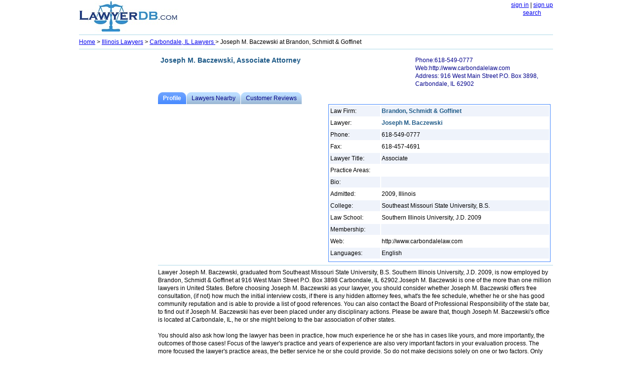

--- FILE ---
content_type: text/html; charset=utf-8
request_url: https://www.lawyerdb.org/lawyer/joseph-baczewski/
body_size: 4731
content:


<!DOCTYPE html PUBLIC "-//W3C//DTD XHTML 1.0 Transitional//EN" "http://www.w3.org/TR/xhtml1/DTD/xhtml1-transitional.dtd">

<html xmlns="http://www.w3.org/1999/xhtml">
<head id="ctl00_Head1"><title>
	Joseph M. Baczewski, Lawyer at Brandon, Schmidt & Goffinet  | LawyerDB.org
</title><meta name="viewport" content="width=device-width,initial-scale=1" />
<style type="text/css">
body
{
   margin: 2px;
   right: 8px;
   left: 8px;
   font-family:  Verdana,  Arial , Sans-Serif, Serif;
   font-size: 15px;
   line-height:26px;
}

img
{
	border:0;

}
.tbl
{
	width:95%;border:solid #48f 1px;text-align:left;
}
h2, h3,b
{
      color: #1d5987;
}


hr
{
   color: 	#ADD8E6;
   background-color: #ADD8E6;
   border: None; 
   height: 1px;
  
}
.container {
        display: -webkit-flex;
        display: flex;
        -webkit-flex-flow: row wrap;
        flex-flow: row wrap;
        font-size: 13px;

      }

tr:nth-child(odd) {background-color: #EFF3FB;}
.note
{
     text-align:left;	
     width:95%;
}
      .c1, .c2, .c3, .c4, .c5, .b1, .b2 
      {
        width: 100%;

      }
      .b3
      {
      	text-align:left;
		width:100%;

      }
       

	      	   .container 
      	   {
      	   	width:100%;
      	   	line-height:26px;
      	   	}

      @media (min-width: 960px) 
      {
      	body
{
 
   font-size: 12px;
   line-height:16px;
}
      	   
      	   .container 
      	   {
      	   	width:960px;
      	   	font-size: 12px;
      	   	line-height:16px;
      	   	}

		.Logo
		{
			width:220px;
		}
        .c1 {
          width: 100%;
          -webkit-order: 1;
          order: 1;
        }
             	  
        .c2 {
          width: 100%;
          -webkit-order: 2;
          order: 2;
        }

        .c3 {
          width: 160px;
          -webkit-order: 3;
          order: 3;
        }

        .c4 {
          width: 800px;
          -webkit-order: 4;
          order: 4;
        display: -webkit-flex;
        display: flex;
        -webkit-flex-flow: row wrap;
        flex-flow: row wrap;
        }
        
                .c5 {
          width: 100%;
          -webkit-order: 5;
          order: 5;
        }
        
        .b1
        {
          width: 340px;
          -webkit-order: 6;
          order: 6;
          float:left;
      
          
        }
        
         .b2
        {
		 width:460px;
          -webkit-order: 7;
          order: 7;
          float:right;
        }
        
         .b3
        {
		 width:100%;
          -webkit-order: 8;
          order: 8;
           float:left;
   
        }
      }



    </style>
    <meta name="keywords" content="Joseph M. Baczewski, Lawyer, law firm Brandon, Schmidt &amp; Goffinet" /></head>
<body>
    <form name="aspnetForm" method="post" action="?ID=joseph-baczewski" id="aspnetForm">
<div>
<input type="hidden" name="__VIEWSTATE" id="__VIEWSTATE" value="/[base64]/jOZw==" />
</div>

<div>

	<input type="hidden" name="__VIEWSTATEGENERATOR" id="__VIEWSTATEGENERATOR" value="EC58459C" />
</div>
<center>

<div class="container">
<div class="c1">
<div style="float:left; text-align:center;">
<a href='/'><img src="/images/lawyerdb.jpg" id="ctl00_img1" width="200" height="62" title="LawyerDB.com, US Lawyer and Law Firm Database!" alt="LawyerDB.com, US Lawyer and Law Firm Database!" /></a>

</div>
<div style="float:right;">

<a href="/account/logIn.aspx"  rel="nofollow" >sign in</a> | <a href="/account/create.aspx" rel="nofollow">sign up</a> <br />
<a href='/search.aspx'>search</a>
</div>

</div>
<div class="c2"> 
<div>
 <hr/>
</div>
<div  style="text-align:left;" >
<span id="ctl00_lblMenu"><a href='/'>Home</a>  > <a href='/lawyers/illinois/'> Illinois Lawyers</a> > <a href='/lawyers-carbondale-il/'>Carbondale, IL Lawyers </a>> Joseph M. Baczewski at Brandon, Schmidt & Goffinet</span>
</div>
<div>
 <hr />
</div>
</div>

<div class="c3" style="min-height:300px;">
<script async src="//pagead2.googlesyndication.com/pagead/js/adsbygoogle.js"></script>
<!-- ResListingLeft -->
<ins class="adsbygoogle"
     style="display:block"
     data-ad-client="ca-pub-5314779257581305"
     data-ad-slot="2042537357"
     data-ad-format="auto"></ins>
<script>
    (adsbygoogle = window.adsbygoogle || []).push({});
</script>
</div>
<div class="c4">
    
<div id="ctl00_CH1_divContent"><table width='100%' style='text-align:left;color:DarkBlue; padding:5px 0px 6px 2px; font-size:14px;' ><tr style='background-color:transparent;'><td width='65%' valign='top'><b>Joseph M. Baczewski, Associate Attorney</b><br></td><td style='font-size:12px;' valign='top'>Phone:618-549-0777<br>Web:http://www.carbondalelaw.com<br>Address: 916 West Main Street P.O. Box 3898, Carbondale, IL 62902</td></tr></table><ol id='toc'><li class='on' ><a href='/lawyer/joseph-baczewski/'><span>Profile</span></a></li><li ><a href='/lawyer/joseph-baczewski-near/'><span>Lawyers Nearby</span></a></li><li ><a href='/lawyer/joseph-baczewski-review/'><span>Customer Reviews</span></a></li></ol><div class='b1'><br><script async src='//pagead2.googlesyndication.com/pagead/js/adsbygoogle.js'></script><!-- ResListingCenter --><ins class='adsbygoogle'     style='display:block'      data-ad-client='ca-pub-5314779257581305'      data-ad-slot='8551572557'      data-ad-format='auto'></ins> <script>(adsbygoogle = window.adsbygoogle || []).push({}); </script> </div><div class='b2'><table class='tbl'  style='width:98%;line-height:20px;' ><tr><td style='width:100px; '>Law Firm:</td><td><b>Brandon, Schmidt & Goffinet</b></td></tr><tr><td>Lawyer:</td><td><b>Joseph M. Baczewski</b></td></tr><tr  style='background-color: #EFF3FB;'><td>Phone:</td><td>618-549-0777</td></tr><tr ><td>Fax:</td><td>618-457-4691</td></tr><tr  style='background-color: #EFF3FB;'><td>Lawyer Title:</td><td>Associate</td></tr><tr><td>Practice Areas:</td><td></td></tr><tr  style='background-color: #EFF3FB;'><td>Bio:</td><td></td></tr><tr><td>Admitted:</td><td>2009, Illinois</td></tr><tr  style='background-color: #EFF3FB;'><td>College:</td><td>Southeast Missouri State University, B.S.</td></tr><tr><td>Law School:</td><td>Southern Illinois University, J.D. 2009</td></tr><tr  style='background-color: #EFF3FB;'><td>Membership:</td><td></td></tr><tr><td>Web:</td><td>http://www.carbondalelaw.com</td></tr><tr  style='background-color: #EFF3FB;'><td>Languages:</td><td>English</td></tr><tr><td colspan='2' align='right'></td></tr></table></div><div class='b3'><hr><div itemscope itemtype='http://data-vocabulary.org/Person'><span itemprop='title'>Lawyer</span> <span itemprop='name'>Joseph M. Baczewski</span>, graduated from <span itemprop='affiliation'>Southeast Missouri State University, B.S. Southern Illinois University, J.D. 2009</span>, is now employed by Brandon, Schmidt & Goffinet at <span itemprop='address' itemscope itemtype='http://data-vocabulary.org/Address'><span itemprop='street-address'>916 West Main Street P.O. Box 3898</span> <span itemprop='locality'>Carbondale</span>, <span itemprop='region'>IL</span> <span itemprop='postal-code'>62902</span></span>.Joseph M. Baczewski is one of the more than one million lawyers in United States.  Before choosing Joseph M. Baczewski as your lawyer, you should consider whether Joseph M. Baczewski offers free consultation,  (if not) how much the initial interview costs, if there is any hidden attorney fees, what's the fee schedule, whether he or she has good community reputation and is able to provide a list of good references. You can also contact the Board of Professional Responsibility of the state bar, to find out if Joseph M. Baczewski has ever been placed under any disciplinary actions. Please be aware that, though Joseph M. Baczewski's office is located at Carbondale, IL, he or she might belong to the bar association of other states.<br><br> You should also ask how long the lawyer has been in practice, how much experience he or she has in cases like yours, and more importantly, the outcomes of those cases! Focus of the lawyer's practice and years of experience are also very important factors in your evaluation process.  The more focused the lawyer's practice areas, the better service he or she could provide. So do not make decisions solely on one or two factors. Only hire lawyers you feel comfortable with as they will represent you and your interests, and you will be sharing private details about your life with them.<br><br>Joseph M. Baczewski has been admitted in 2009, Illinois. His or her practice areas include .<br><br>Joseph M. Baczewski's college and law school education includes Southeast Missouri State University, B.S., Southern Illinois University, J.D. 2009. You should contact other <a href='/lawyer/joseph-baczewski-near/'>lawyers and law firms nearby</a> before choosing your legal representatives. <br><br>If you are the owner or employee of Brandon, Schmidt & Goffinet, and want to update the information, please <a href='/account/create.aspx' rel='nofollow'>create a new account</a> and then  <a href='/data/editinstructions.aspx?id=' rel='nofollow'>Claim & Edit</a> Brandon, Schmidt & Goffinet. If you want to add your attorney firm, please <a href='/account/create.aspx' rel='nofollow'>create a new account</a>.<br><br><script async src='//pagead2.googlesyndication.com/pagead/js/adsbygoogle.js'></script><!-- ResListingBottom --><ins class='adsbygoogle'     style='display:block'      data-ad-client='ca-pub-5314779257581305'      data-ad-slot='3702570559'      data-ad-format='auto'></ins> <script>(adsbygoogle = window.adsbygoogle || []).push({}); </script><br><br> </div></div>
   <style type="text/css">

/* tabs */
#toc {
    height: 2em;
    list-style: none;
    margin: 0;
    padding: 0;
}

#toc a {
    background: #bdf url(/images/tabs.png);
    color: #008;
    display: block;
    float: left;
    height: 2em;
    padding-left: 10px;
    text-decoration: none;
}

#toc a:hover {
    background-color: #3af;
    background-position: 0 -120px;
}

#toc a:hover span {
    background-position: 100% -120px;
}

#toc li {
    float: left;
    margin: 0 1px 0 0;
}

#toc li.on a {
    background-color: #48f;
    background-position: 0 -60px;
    color: #fff;
    font-weight: bold;
}

#toc li.on span {
    background-position: 100% -60px;
}

#toc span {
    background: url(/images/tabs.png) 100% 0;
    display: block;
    line-height: 2em;
    padding-right: 10px;
}

</style>


</div>
<div  class="c5">

<center>

<hr />
  LawyerDB.org © 2012-2026 |
  <a href="/about/privacy-policy.aspx">Privacy Policy</a> |
  <a href="/about/terms-of-use.aspx">Terms of Use</a>  |
<a href="/contactus.aspx">Contact Us</a> |
<a href="/about/about-us.aspx">About Us</a>

</center>

</div>

</div>
    
 


    </center>
    </form>
<!-- Google tag (gtag.js) -->
<script async src="https://www.googletagmanager.com/gtag/js?id=G-YDQSYFG457"></script>
<script>
  window.dataLayer = window.dataLayer || [];
  function gtag(){dataLayer.push(arguments);}
  gtag('js', new Date());

  gtag('config', 'G-YDQSYFG457');
</script>
</body>
</html>


--- FILE ---
content_type: text/html; charset=utf-8
request_url: https://www.google.com/recaptcha/api2/aframe
body_size: 270
content:
<!DOCTYPE HTML><html><head><meta http-equiv="content-type" content="text/html; charset=UTF-8"></head><body><script nonce="R4W_RzHOC5NOkzyVfy_U8w">/** Anti-fraud and anti-abuse applications only. See google.com/recaptcha */ try{var clients={'sodar':'https://pagead2.googlesyndication.com/pagead/sodar?'};window.addEventListener("message",function(a){try{if(a.source===window.parent){var b=JSON.parse(a.data);var c=clients[b['id']];if(c){var d=document.createElement('img');d.src=c+b['params']+'&rc='+(localStorage.getItem("rc::a")?sessionStorage.getItem("rc::b"):"");window.document.body.appendChild(d);sessionStorage.setItem("rc::e",parseInt(sessionStorage.getItem("rc::e")||0)+1);localStorage.setItem("rc::h",'1768802988471');}}}catch(b){}});window.parent.postMessage("_grecaptcha_ready", "*");}catch(b){}</script></body></html>